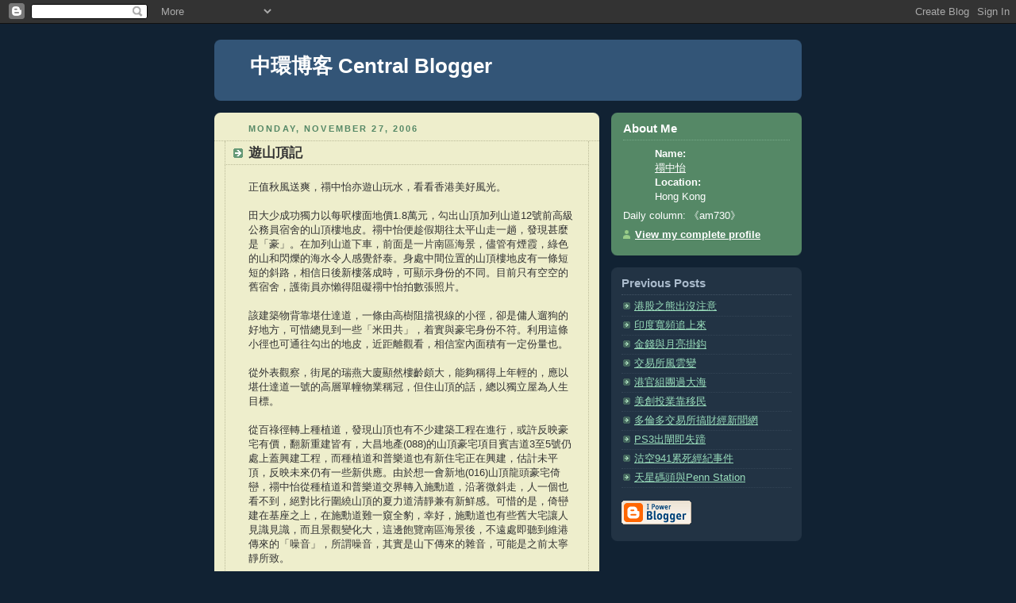

--- FILE ---
content_type: text/html; charset=UTF-8
request_url: https://centralblogger.blogspot.com/2006/11/blog-post_27.html
body_size: 13595
content:
<!DOCTYPE html PUBLIC "-//W3C//DTD XHTML 1.0 Strict//EN" "http://www.w3.org/TR/xhtml1/DTD/xhtml1-strict.dtd">



<html xmlns="http://www.w3.org/1999/xhtml" xml:lang="en" lang="en">

<head>
  <title>中環博客 Central Blogger: 遊山頂記</title>

  <script type="text/javascript">(function() { (function(){function b(g){this.t={};this.tick=function(h,m,f){var n=f!=void 0?f:(new Date).getTime();this.t[h]=[n,m];if(f==void 0)try{window.console.timeStamp("CSI/"+h)}catch(q){}};this.getStartTickTime=function(){return this.t.start[0]};this.tick("start",null,g)}var a;if(window.performance)var e=(a=window.performance.timing)&&a.responseStart;var p=e>0?new b(e):new b;window.jstiming={Timer:b,load:p};if(a){var c=a.navigationStart;c>0&&e>=c&&(window.jstiming.srt=e-c)}if(a){var d=window.jstiming.load;
c>0&&e>=c&&(d.tick("_wtsrt",void 0,c),d.tick("wtsrt_","_wtsrt",e),d.tick("tbsd_","wtsrt_"))}try{a=null,window.chrome&&window.chrome.csi&&(a=Math.floor(window.chrome.csi().pageT),d&&c>0&&(d.tick("_tbnd",void 0,window.chrome.csi().startE),d.tick("tbnd_","_tbnd",c))),a==null&&window.gtbExternal&&(a=window.gtbExternal.pageT()),a==null&&window.external&&(a=window.external.pageT,d&&c>0&&(d.tick("_tbnd",void 0,window.external.startE),d.tick("tbnd_","_tbnd",c))),a&&(window.jstiming.pt=a)}catch(g){}})();window.tickAboveFold=function(b){var a=0;if(b.offsetParent){do a+=b.offsetTop;while(b=b.offsetParent)}b=a;b<=750&&window.jstiming.load.tick("aft")};var k=!1;function l(){k||(k=!0,window.jstiming.load.tick("firstScrollTime"))}window.addEventListener?window.addEventListener("scroll",l,!1):window.attachEvent("onscroll",l);
 })();</script><script type="text/javascript">function a(){var b=window.location.href,c=b.split("?");switch(c.length){case 1:return b+"?m=1";case 2:return c[1].search("(^|&)m=")>=0?null:b+"&m=1";default:return null}}var d=navigator.userAgent;if(d.indexOf("Mobile")!=-1&&d.indexOf("WebKit")!=-1&&d.indexOf("iPad")==-1||d.indexOf("Opera Mini")!=-1||d.indexOf("IEMobile")!=-1){var e=a();e&&window.location.replace(e)};
</script><meta http-equiv="Content-Type" content="text/html; charset=UTF-8" />
<meta name="generator" content="Blogger" />
<link rel="icon" type="image/vnd.microsoft.icon" href="https://www.blogger.com/favicon.ico"/>
<link rel="alternate" type="application/atom+xml" title="中環博客 Central Blogger - Atom" href="https://centralblogger.blogspot.com/feeds/posts/default" />
<link rel="alternate" type="application/rss+xml" title="中環博客 Central Blogger - RSS" href="https://centralblogger.blogspot.com/feeds/posts/default?alt=rss" />
<link rel="service.post" type="application/atom+xml" title="中環博客 Central Blogger - Atom" href="https://www.blogger.com/feeds/24973112/posts/default" />
<link rel="alternate" type="application/atom+xml" title="中環博客 Central Blogger - Atom" href="https://centralblogger.blogspot.com/feeds/116455740535438396/comments/default" />
<link rel="stylesheet" type="text/css" href="https://www.blogger.com/static/v1/v-css/1601750677-blog_controls.css"/>
<link rel="stylesheet" type="text/css" href="https://www.blogger.com/dyn-css/authorization.css?targetBlogID=24973112&zx=c26be5f1-1aef-4492-8d83-f1042a977a07"/>


  <style type="text/css">
/*
-----------------------------------------------
Blogger Template Style
Name:     Rounders 3
Designer: Douglas Bowman
URL:      www.stopdesign.com
Date:     27 Feb 2004
----------------------------------------------- */


body {
  background:#123;
  margin:0;
  padding:20px 10px;
  text-align:center;
  font:x-small/1.5em "Trebuchet MS",Verdana,Arial,Sans-serif;
  color:#ccc;
  font-size/* */:/**/small;
  font-size: /**/small;
  }


/* Page Structure
----------------------------------------------- */
/* The images which help create rounded corners depend on the 
   following widths and measurements. If you want to change 
   these measurements, the images will also need to change.
   */
@media all {
  #content {
    width:740px;
    margin:0 auto;
    text-align:left;
    }
  #main {
    width:485px;
    float:left;
    background:#eec url("//www.blogblog.com/rounders3/corners_main_bot.gif") no-repeat left bottom;
    margin:15px 0 0;
    padding:0 0 10px;
    color:#333;
    font-size:97%;
    line-height:1.5em;
    }
  #main2 {
    float:left;
    width:100%;
    background:url("//www.blogblog.com/rounders3/corners_main_top.gif") no-repeat left top;
    padding:10px 0 0;
    }
  #sidebar {
    width:240px;
    float:right;
    margin:15px 0 0;
    font-size:97%;
    line-height:1.5em;
    }
  }
@media handheld {
  #content {
    width:90%;
    }
  #main {
    width:100%;
    float:none;
    background:#eec;
    }
  #main2 {
    float:none;
    width:100%;
    background:none;
    }
  #sidebar {
    width:100%;
    float:none;
    }
  }


/* Links
----------------------------------------------- */
a:link {
  color:#9db;
  }
a:visited {
  color:#798;
  }
a:hover {
  color:#fff;
  }
a img {
  border-width:0;
  }
#main a:link {
  color:#347;
  }
#main a:visited {
  color:#666;
  }
#main a:hover {
  color:#68a
  }


/* Blog Header
----------------------------------------------- */
@media all {
  #header {
    background:#357 url("//www.blogblog.com/rounders3/corners_cap_bot.gif") no-repeat left bottom;
    margin:0 0 0;
    padding:0 0 8px;
    color:#fff;
    }
  #header div {
    background:url("//www.blogblog.com/rounders3/corners_cap_top.gif") no-repeat left top;
    padding:8px 15px 0;
    }
  }
@media handheld {
  #header {
    background:#357;
    }
  #header div {
    background:none;
    }
  }
#blog-title {
  margin:0;
  padding:10px 30px 5px;
  font-size:200%;
  line-height:1.2em;
  }
#blog-title a {
  text-decoration:none;
  color:#fff;
  }
#description {
  margin:0;
  padding:5px 30px 10px;
  font-size:94%;
  line-height:1.5em;
  color:#abc;
  }


/* Posts
----------------------------------------------- */
.date-header {
  margin:0 28px 0 43px;
  font-size:85%;
  line-height:2em;
  text-transform:uppercase;
  letter-spacing:.2em;
  color:#586;
  }
.post {
  margin:.3em 0 25px;
  padding:0 13px;
  border:1px dotted #bb9;
  border-width:1px 0;
  }
.post-title {
  margin:0;
  font-size:135%;
  line-height:1.5em;
  background:url("//www.blogblog.com/rounders3/icon_arrow.gif") no-repeat 10px .5em;
  display:block;
  border:1px dotted #bb9;
  border-width:0 1px 1px;
  padding:2px 14px 2px 29px;
  color:#333;
  }
#main a.title-link, .post-title strong {
  text-decoration:none;
  display:block;
  }
#main a.title-link:hover {
  background-color:#fff;
  color:#000;
  }
.post-body {
  border:1px dotted #bb9;
  border-width:0 1px 1px;
  border-bottom-color:#eec;
  padding:10px 14px 1px 29px;
  }
html>body .post-body {
  border-bottom-width:0;
  }
.post p {
  margin:0 0 .75em;
  }
p.post-footer {
  background:#fff;
  margin:0;
  padding:2px 14px 2px 29px;
  border:1px dotted #bb9;
  border-bottom:1px solid #eee;
  font-size:100%;
  line-height:1.5em;
  color:#666;
  text-align:right;
  }
html>body p.post-footer {
  border-bottom-color:transparent;
  }
p.post-footer em {
  display:block;
  float:left;
  text-align:left;
  font-style:normal;
  }
a.comment-link {
  /* IE5.0/Win doesn't apply padding to inline elements,
     so we hide these two declarations from it */
  background/* */:/**/url("//www.blogblog.com/rounders3/icon_comment.gif") no-repeat 0 45%;
  padding-left:14px;
  }
html>body a.comment-link {
  /* Respecified, for IE5/Mac's benefit */
  background:url("//www.blogblog.com/rounders3/icon_comment.gif") no-repeat 0 45%;
  padding-left:14px;
  }
.post img {
  margin:0 0 5px 0;
  padding:4px;
  border:1px solid #586;
  }
blockquote {
  margin:.75em 0;
  border:1px dotted #596;
  border-width:1px 0;
  padding:5px 15px;
  }
.post blockquote p {
  margin:.5em 0;
  }


/* Comments
----------------------------------------------- */
#comments {
  margin:-25px 13px 0;
  border:1px dotted #6a7;
  border-width:0 1px 1px;
  padding:20px 0 15px 0;
  }
#comments h4 {
  margin:0 0 10px;
  padding:0 14px 2px 29px;
  border-bottom:1px dotted #6a7;
  font-size:120%;
  line-height:1.4em;
  color:#333;
  }
#comments-block {
  margin:0 15px 0 9px;
  }
.comment-data {
  background:url("//www.blogblog.com/rounders3/icon_comment.gif") no-repeat 2px .3em;
  margin:.5em 0;
  padding:0 0 0 20px;
  color:#666;
  }
.comment-poster {
  font-weight:bold;
  }
.comment-body {
  margin:0 0 1.25em;
  padding:0 0 0 20px;
  }
.comment-body p {
  margin:0 0 .5em;
  }
.comment-timestamp {
  margin:0 0 .5em;
  padding:0 0 .75em 20px;
  color:#fff;
  }
.comment-timestamp a:link {
  color:#fff;
  }
.deleted-comment {
  font-style:italic;
  color:gray;
  }


/* Profile
----------------------------------------------- */
@media all {
  #profile-container {
    background:#586 url("//www.blogblog.com/rounders3/corners_prof_bot.gif") no-repeat left bottom;
    margin:0 0 15px;
    padding:0 0 10px;
    color:#fff;
    }
  #profile-container h2 {
    background:url("//www.blogblog.com/rounders3/corners_prof_top.gif") no-repeat left top;
    padding:10px 15px .2em;
    margin:0;
    border-width:0;
    font-size:115%;
    line-height:1.5em;
    color:#fff;
    }
  }
@media handheld {
  #profile-container {
    background:#586;
    }
  #profile-container h2 {
    background:none;
    }
  }

.profile-datablock {
  margin:0 15px .5em;
  border-top:1px dotted #7a8;
  padding-top:8px;
  }
.profile-img {display:inline;}
.profile-img img {
  float:left;
  margin:0 10px 5px 0;
  border:4px solid #bec;
  }
.profile-data strong {
  display:block;
  }
#profile-container p {
  margin:0 15px .5em;
  }
#profile-container .profile-textblock {
  clear:left;
  }
#profile-container a {
  color:#fff;
  }
.profile-link a {
  background:url("//www.blogblog.com/rounders3/icon_profile.gif") no-repeat 0 .1em;
  padding-left:15px;
  font-weight:bold;
  }
ul.profile-datablock {
  list-style-type:none;
  }


/* Sidebar Boxes
----------------------------------------------- */
@media all {
  .box {
    background:#234 url("//www.blogblog.com/rounders3/corners_side_top.gif") no-repeat left top;
    margin:0 0 15px;
    padding:10px 0 0;
    color:#abc;
    }
  .box2 {
    background:url("//www.blogblog.com/rounders3/corners_side_bot.gif") no-repeat left bottom;
    padding:0 13px 8px;
    }
  }
@media handheld {
  .box {
    background:#234;
    }
  .box2 {
    background:none;
    }
  }
.sidebar-title {
  margin:0;
  padding:0 0 .2em;
  border-bottom:1px dotted #456;
  font-size:115%;
  line-height:1.5em;
  color:#abc;
  }
.box ul {
  margin:.5em 0 1.25em;
  padding:0 0px;
  list-style:none;
  }
.box ul li {
  background:url("//www.blogblog.com/rounders3/icon_arrow_sm.gif") no-repeat 2px .25em;
  margin:0;
  padding:0 0 3px 16px;
  margin-bottom:3px;
  border-bottom:1px dotted #345;
  line-height:1.4em;
  }
.box p {
  margin:0 0 .6em;
  }


/* Footer
----------------------------------------------- */
#footer {
  clear:both;
  margin:0;
  padding:15px 0 0;
  }
@media all {
  #footer div {
    background:#357 url("//www.blogblog.com/rounders3/corners_cap_top.gif") no-repeat left top;
    padding:8px 0 0;
    color:#fff;
    }
  #footer div div {
    background:url("//www.blogblog.com/rounders3/corners_cap_bot.gif") no-repeat left bottom;
    padding:0 15px 8px;
    }
  }
@media handheld {
  #footer div {
    background:#357;
    }
  #footer div div {
    background:none;
    }
  }
#footer hr {display:none;}
#footer p {margin:0;}
#footer a {color:#fff;} 
  </style>


<meta name='google-adsense-platform-account' content='ca-host-pub-1556223355139109'/>
<meta name='google-adsense-platform-domain' content='blogspot.com'/>
<!-- --><style type="text/css">@import url(//www.blogger.com/static/v1/v-css/navbar/3334278262-classic.css);
div.b-mobile {display:none;}
</style>

</head>



<body><script type="text/javascript">
    function setAttributeOnload(object, attribute, val) {
      if(window.addEventListener) {
        window.addEventListener('load',
          function(){ object[attribute] = val; }, false);
      } else {
        window.attachEvent('onload', function(){ object[attribute] = val; });
      }
    }
  </script>
<div id="navbar-iframe-container"></div>
<script type="text/javascript" src="https://apis.google.com/js/platform.js"></script>
<script type="text/javascript">
      gapi.load("gapi.iframes:gapi.iframes.style.bubble", function() {
        if (gapi.iframes && gapi.iframes.getContext) {
          gapi.iframes.getContext().openChild({
              url: 'https://www.blogger.com/navbar/24973112?origin\x3dhttps://centralblogger.blogspot.com',
              where: document.getElementById("navbar-iframe-container"),
              id: "navbar-iframe"
          });
        }
      });
    </script>



<!-- Begin #content - Centers all content and provides edges for floated columns -->

<div id="content">



<!-- Blog Header -->

<div id="header"><div>

  <h1 id="blog-title">
    <a href="http://centralblogger.blogspot.com/">
	中環博客 Central Blogger
	</a>
  </h1>
  <p id="description"></p>

</div></div>





<!-- Begin #main - Contains main-column blog content -->

<div id="main"><div id="main2"><div id="main3">



    
  <h2 class="date-header">Monday, November 27, 2006</h2>
  

  

     

  <!-- Begin .post -->

  <div class="post"><a name="116455740535438396"></a>

     

    
	 
    <h3 class="post-title">
	 遊山頂記
    </h3>
	 
    

    <div class="post-body">

      <p>
      <div style="clear:both;"></div>正值秋風送爽，禤中怡亦遊山玩水，看看香港美好風光。<br /><br />田大少成功獨力以每呎樓面地價1.8萬元，勾出山頂加列山道12號前高級公務員宿舍的山頂樓地皮。禤中怡便趁假期往太平山走一趟，發現甚麼是「豪」。在加列山道下車，前面是一片南區海景，儘管有煙霞，綠色的山和閃爍的海水令人感覺舒泰。身處中間位置的山頂樓地皮有一條短短的斜路，相信日後新樓落成時，可顯示身份的不同。目前只有空空的舊宿舍，護衛員亦懶得阻礙禤中怡拍數張照片。<br /><br />該建築物背靠堪仕達道，一條由高樹阻擋視線的小徑，卻是傭人遛狗的好地方，可惜總見到一些「米田共」，着實與豪宅身份不符。利用這條小徑也可通往勾出的地皮，近距離觀看，相信室內面積有一定份量也。<br /><br />從外表觀察，街尾的瑞燕大廈顯然樓齡頗大，能夠稱得上年輕的，應以堪仕達道一號的高層單幢物業稱冠，但住山頂的話，總以獨立屋為人生目標。<br /><br />從百祿徑轉上種植道，發現山頂也有不少建築工程在進行，或許反映豪宅有價，翻新重建皆有，大昌地產(088)的山頂豪宅項目賓吉道3至5號仍處上蓋興建工程，而種植道和普樂道也有新住宅正在興建，估計未平頂，反映未來仍有一些新供應。由於想一會新地(016)山頂龍頭豪宅倚巒，禤中怡從種植道和普樂道交界轉入施勳道，沿著微斜走，人一個也看不到，絕對比行圍繞山頂的夏力道清靜兼有新鮮感。可惜的是，倚巒建在基座之上，在施勳道難一窺全豹，幸好，施勳道也有些舊大宅讓人見識見識，而且景觀變化大，這邊飽覽南區海景後，不遠處即聽到維港傳來的「噪音」，所謂噪音，其實是山下傳來的雜音，可能是之前太寧靜所致。<br /><br />若果想看經典建築物，不妨由道路旁邊的醫院徑走落白加道，首先映入眼簾的白加道15號，政務司司長官邸，但最特別的是旁邊的紅色建築物，原來是高級公務員宿舍，保安哥哥話可能已有逾百年歷史了，信不信由你。禤中怡喜歡走偏鋒，決定從漆咸徑落山，大樹繞山，又是另一番感受。<br /><br />5毫7仙的故事<br />在中環街上，人來人往的大多是為理想（金錢、欲望成分不可少）追求的同路人，但在中環有一個地方，禤中怡每個星期天都希望能夠準時到達出席聚會，說的正是中區半山的堅道浸信教會，而昨天在教會裡聽到的一個故事，對於營營役役的中環族群而言，或者可視為一道金錢世界以外的心靈雞湯。<br /><br />十九世紀80年代，在美國費城的小教堂前，有一個衣著破爛的小女孩在哭，牧師走上前問她所為何事，原來是由於主日學的課室太狹小了，故小女孩不能擠進去，情急之下，惟有在外邊無奈的哭泣。牧師帶小女孩走進主日學課室，叫喚課室內的小孩們大家「坐迫」一點，為小女孩擠出一個座位來。<br /><br />主日學結束後，小女孩再次走到牧師面前表示感謝，更喜孜孜的表示聽到很多神的說話，感到十分高興。但約在兩年後，小女孩因病去世，牧師再次為這個家貧女孩辦理安息禮拜，小女孩母親其後拿著一個破舊的小錢包，走到牧師面前，表示這是小女孩對教堂的奉獻，希望能夠把錢用作興建一座更大的教堂，牧師打開小錢包，內裡共有5毫7仙(57 CENTS)。<br /><br />牧師深受感動，在崇拜上向所有教友訴說著這個感人小故事，而教友中正好有一名報紙記者，並把牧師的一番話，當成新聞般刊登在報紙上。其後當地一名地產商看見報道，即把一幅土地以5毫7仙的價錢售予教會，而教友們亦共籌得25萬美元來建起這座教堂來。這座教堂名為Temple Baptist Church，小女孩的名字為Hattie May Wiatt。而這個故事不止在費城裡流傳至今，也成為了美國基督教界的一個美好故事。<br /><br />禤中怡不是在向讀者傳教，只是希望能夠與同樣活在商業社會、注重回報的世道中，分享點點回饋的小故事。<br /><br />驚毒菜？不如幫襯附近農場<br />近排香港人不知還有甚麼可以食，毒多寶魚、毒腐竹、毒鹹鴨蛋…，未知的還有多少。禤中怡有些長駐廣州的朋友，對甚麼「假豬紅、毒雞蛋…」都已經聽到麻木晒，估唔到現在連香港都係咁。<br /><br />若不想食毒菜，又不想幫襯Citysuper、Great、Oliver之類的高檔超級市場，可以點算呢？！或者可以考慮學美國人，去自己屋企附近的細農場購物。而這個熱潮其實已經喺美國成形，居民寧願俾貴少少，去番自己屋企附近的細農場，買蔬菜同芝士，因為連鎖超級市場賣的菜，貨源太多，來源連超級市場本身都未必好清楚，而且好多時都會用農藥，絕對不合乎城市人的健康標準。至於自己屋企附近的農場，你可以睇清楚個農夫用甚麼農藥、水源同種子，咁樣比政府派成班食環署的官員四周查驗安心好多。咁當然，這些小農場種的菜一定係有機種植，否則難令顧客多付一點金錢呢。然而在資訊科技年代，小農場無論在搵客路，抑或種植手法上，都已經大有改進。新時代小農會透過互聯網讓客戶訂貨，農夫亦可以在網上推介當時得令的靚菜，大家就可以按圖索驥在網上訂貨，以信用卡找數，再駕車到農場拎貨。不少農場，亦都有用溫室種植的方法。甚至在能源方面，用太陽能供電，這些都是以前農夫不可能做到的。<br /><br />但香港能不能夠仿傚呢？香港實有「俾得起錢」的客人，但最大問題反而是沒有人再願意務農，而且政府亦未必會支持，地產商就更加「求地若渴」。<br /><br />(11月27日刊於《am730》)<div style="clear:both; padding-bottom:0.25em"></div>
    </p>

    </div>

    <p class="post-footer">
      <em>posted by 禤中怡 @ <a href="http://centralblogger.blogspot.com/2006/11/blog-post_27.html" title="permanent link">12:05 AM</a></em> &nbsp;
      
         <a class="comment-link" href="https://www.blogger.com/comment/fullpage/post/24973112/116455740535438396"location.href=https://www.blogger.com/comment/fullpage/post/24973112/116455740535438396;>6 comments</a>
      
  <span class="item-control blog-admin pid-349903616"><a style="border:none;" href="https://www.blogger.com/post-edit.g?blogID=24973112&postID=116455740535438396&from=pencil" title="Edit Post"><img class="icon-action" alt="" src="https://resources.blogblog.com/img/icon18_edit_allbkg.gif" height="18" width="18"></a></span>
    </p>

  

  </div>

  <!-- End .post -->

  


  <!-- Begin #comments -->
 

  <div id="comments">

	<a name="comments"></a>

    <h4>6 Comments:</h4>

    <dl id="comments-block">
      
      <dt class="comment-data" id="c116461405287118339"><a name="c116461405287118339"></a>
        At <a href="#c116461405287118339" title="comment permalink">3:54 PM</a>,
        <span style="line-height:16px" class="comment-icon anon-comment-icon"><img src="https://resources.blogblog.com/img/anon16-rounded.gif" alt="Anonymous" style="display:inline;" /></span>&nbsp;<span class="anon-comment-author">Anonymous</span> said...
      </dt>
      <dd class="comment-body">
        <p>My friends and I purchase from local farmers.  Both Taipo and Wanchai markets provide the channels.  Should more consumers support, there could be more affordable choices from more channels in near future.  Several organic sources in HK:<BR/><BR/>http://www.hofa.org.hk/english/farmer_market.html<BR/><BR/>http://www.organicgarden.com.hk/farmmap.html<BR/><BR/>http://www.hkgardenfarm.org/coppermine/index.php</p>
	  <span class="item-control blog-admin pid-400823052"><a style="border:none;" href="https://www.blogger.com/comment/delete/24973112/116461405287118339" title="Delete Comment" ><span class="delete-comment-icon">&nbsp;</span></a></span>
      </dd>
	  
      <dt class="comment-data" id="c8057547409809683133"><a name="c8057547409809683133"></a>
        At <a href="#c8057547409809683133" title="comment permalink">8:48 AM</a>,
        <span style="line-height:16px" class="comment-icon blogger-comment-icon"><img src="https://resources.blogblog.com/img/b16-rounded.gif" alt="Blogger" style="display:inline;" /></span>&nbsp;<a href="https://www.blogger.com/profile/02221561593432696548" rel="nofollow">oakleyses</a> said...
      </dt>
      <dd class="comment-body">
        <p><a href="http://www.longchamphandbags.us.com/" rel="nofollow">longchamp handbags</a>, <a href="http://www.michael-kors-outlet-online.us.com/" rel="nofollow">michael kors outlet</a>, <a href="http://www.pradaoutlet.in.net/" rel="nofollow">prada outlet</a>, <a href="http://www.burberryoutlet.eu.com/" rel="nofollow">burberry outlet</a>, <a href="http://www.pradahandbags.in.net/" rel="nofollow">prada handbags</a>, <a href="http://www.oakleysunglasses.jp.net/" rel="nofollow">oakley sunglasses cheap</a>, <a href="http://www.jordanshoes.in.net/" rel="nofollow">jordan shoes</a>, <a href="http://www.toryburchoutlet-online.in.net/" rel="nofollow">tory burch outlet</a>, <a href="http://www.nikeoutlet.in.net/" rel="nofollow">nike shoes</a>, <a href="http://www.michaelkorshandbags.in.net/" rel="nofollow">michael kors outlet</a>, <a href="http://www.guccihandbagsoutlet.in.net/" rel="nofollow">gucci outlet</a>, <a href="http://www.christianlouboutin-outlet.in.net/" rel="nofollow">louboutin outlet</a>, <a href="http://www.longchampoutletonline.in.net/" rel="nofollow">longchamp outlet</a>, <a href="http://www.katespadehandbags.in.net/" rel="nofollow">kate spade handbags</a>, <a href="http://www.nikeairmaxinc.com/" rel="nofollow">air max</a>, <a href="http://www.nikefreerun.in.net/" rel="nofollow">nike free</a>, <a href="http://www.coachoutlet--storeonline.com/" rel="nofollow">coach outlet store online</a>, <a href="http://www.raybansunglasses.in.net/" rel="nofollow">ray ban sunglasses</a>, <a href="http://www.red-bottomshoes.in.net/" rel="nofollow">louboutin</a>, <a href="http://www.katespadeoutletonline.in.net/" rel="nofollow">kate spade outlet</a>, <a href="http://www.outletonline-michaelkors.com/" rel="nofollow">michael kors outlet</a>, <a href="http://www.truereligion.in.net/" rel="nofollow">true religion jeans</a>, <a href="http://www.tiffany-and-co.in.net/" rel="nofollow">tiffany and co</a>, <a href="http://www.coachpurses.in.net/" rel="nofollow">coach purses</a>, <a href="http://www.louisvuitton.in.net/" rel="nofollow">louis vuitton</a>, <a href="http://www.tiffanyandco-jewelry.in.net/" rel="nofollow">tiffany and co</a>, <a href="http://www.oakley-sunglasses.in.net/" rel="nofollow">oakley sunglasses</a>, <a href="http://www.christian-louboutin.me.uk/" rel="nofollow">louboutin</a>, <a href="http://www.rayban-sunglasses.in.net/" rel="nofollow">ray ban sunglasses</a>, <a href="http://www.louisvuittonoutletstores.in.net/" rel="nofollow">louis vuitton outlet stores</a>, <a href="http://www.burberryoutlet-online.in.net/" rel="nofollow">burberry outlet</a>, <a href="http://www.michaelkorsoutlet.in.net/" rel="nofollow">michael kors outlet</a>, <a href="http://www.louisvuittonoutlet.in.net/" rel="nofollow">louis vuitton outlet</a>, <a href="http://www.michaelkorsoutletstore.in.net/" rel="nofollow">michael kors outlet</a>, <a href="http://www.coachoutlet.in.net/" rel="nofollow">coach outlet</a>, <a href="http://www.louisvuittonhandbags.in.net/" rel="nofollow">louis vuitton handbags</a>, <a href="http://www.longchamphandbagsoutlet.us.com/" rel="nofollow">longchamp handbags</a>, <a href="http://www.poloralphlaurenoutlet.in.net/" rel="nofollow">polo ralph lauren outlet</a>, <a href="http://www.chanelhandbags.eu.com/" rel="nofollow">chanel handbags</a>, <a href="http://www.michaelkorsoutlet-online.us.com/" rel="nofollow">michael kors outlet</a>, <a href="http://www.christianlouboutinshoes.in.net/" rel="nofollow">christian louboutin shoes</a>, <a href="http://www.oakley--sunglasses.in.net/" rel="nofollow">oakley sunglasses</a>, <a href="http://www.truereligion-jeans.in.net/" rel="nofollow">true religion jeans</a>, <a href="http://www.louisvuittonoutletonline.in.net/" rel="nofollow">louis vuitton outlet</a>, <a href="http://www.coachfactoryoutletonline.in.net/" rel="nofollow">coach factory outlet</a>, <a href="http://www.nikeairmax.in.net/" rel="nofollow">air max</a>, <a href="http://www.polo-ralphlauren.in.net/" rel="nofollow">polo ralph lauren outlet</a></p>
	  <span class="item-control blog-admin pid-1701052969"><a style="border:none;" href="https://www.blogger.com/comment/delete/24973112/8057547409809683133" title="Delete Comment" ><span class="delete-comment-icon">&nbsp;</span></a></span>
      </dd>
	  
      <dt class="comment-data" id="c4182612837849395876"><a name="c4182612837849395876"></a>
        At <a href="#c4182612837849395876" title="comment permalink">8:56 AM</a>,
        <span style="line-height:16px" class="comment-icon blogger-comment-icon"><img src="https://resources.blogblog.com/img/b16-rounded.gif" alt="Blogger" style="display:inline;" /></span>&nbsp;<a href="https://www.blogger.com/profile/02221561593432696548" rel="nofollow">oakleyses</a> said...
      </dt>
      <dd class="comment-body">
        <p><a href="http://www.uggs-outlet.in.net/" rel="nofollow">ugg australia</a>, <a href="http://www.canadagoose-jackets.in.net/" rel="nofollow">canada goose jackets</a>, <a href="http://www.soccershoes.in.net/" rel="nofollow">soccer shoes</a>, <a href="http://www.ferragamo-shoes.in.net/" rel="nofollow">ferragamo shoes</a>, <a href="http://www.celinehandbags.in.net/" rel="nofollow">celine handbags</a>, <a href="http://www.canadagooseoutlet.in.net/" rel="nofollow">canada goose outlet</a>, <a href="http://www.uggsoutletboots.in.net/" rel="nofollow">uggs outlet</a>, <a href="http://www.mcmhandbags.in.net/" rel="nofollow">mcm handbags</a>, <a href="http://www.lululemon-outlet.us.com/" rel="nofollow">lululemon outlet</a>, <a href="http://www.p90x-workout.us.com/" rel="nofollow">p90x</a>, <a href="http://www.weddingdresses.in.net/" rel="nofollow">wedding dresses</a>, <a href="http://www.doudoune-canadagoosepascher.fr/" rel="nofollow">canada goose</a>, <a href="http://www.marcjacobshandbags.in.net/" rel="nofollow">marc jacobs</a>, <a href="http://www.asicso.com/" rel="nofollow">asics running shoes</a>, <a href="http://www.hermesbirkin-bags.in.net/" rel="nofollow">birkin bag</a>, <a href="http://www.instylerionicstyler.us.com/" rel="nofollow">instyler</a>, <a href="http://www.soccerjerseys.in.net/" rel="nofollow">soccer jerseys</a>, <a href="http://www.giuseppe-zanotti.us.com/" rel="nofollow">giuseppe zanotti</a>, <a href="http://www.jimmychooshoes.in.net/" rel="nofollow">jimmy choo outlet</a>, <a href="http://www.rolex-replicawatches.us.com/" rel="nofollow">rolex watches</a>, <a href="http://www.newbalanceshoes.in.net/" rel="nofollow">new balance shoes</a>, <a href="http://www.ghd-hair-straighteners.co.uk/" rel="nofollow">ghd</a>, <a href="http://www.chiflatiron.cn.com/" rel="nofollow">chi flat iron</a>, <a href="http://www.nikerosherun.in.net/" rel="nofollow">nike roshe run</a>, <a href="http://www.northface-jackets.us.com/" rel="nofollow">north face jackets</a>, <a href="http://www.montblancpens.in.net/" rel="nofollow">mont blanc</a>, <a href="http://www.mac-cosmetics.in.net/" rel="nofollow">mac cosmetics</a>, <a href="http://www.babylisspro.us.com/" rel="nofollow">babyliss pro</a>, <a href="http://www.reebokoutlet.in.net/" rel="nofollow">reebok outlet</a>, <a href="http://www.uggsboots.in.net/" rel="nofollow">ugg boots</a>, <a href="http://www.uggboots-uggs.co.uk/" rel="nofollow">ugg boots</a>, <a href="http://www.insanityworkouts.in.net/" rel="nofollow">insanity workout</a>, <a href="http://www.hollister-abercrombie.es/" rel="nofollow">hollister</a>, <a href="http://www.vans-shoes-outlet.com/" rel="nofollow">vans shoes</a>, <a href="http://www.beatsbydrdre-headphones.in.net/" rel="nofollow">beats by dre</a>, <a href="http://www.bottes-uggpascher.fr/" rel="nofollow">ugg</a>, <a href="http://www.bottegaveneta-handbagsoutlet.com/" rel="nofollow">bottega veneta</a>, <a href="http://www.thenorthfaceoutlet.in.net/" rel="nofollow">north face outlet</a>, <a href="http://www.valentinoshoes.in.net/" rel="nofollow">valentino shoes</a>, <a href="http://www.ugg-pas-cher.fr/" rel="nofollow">ugg pas cher</a>, <a href="http://www.cheapnfljersey-outlet.com/" rel="nofollow">nfl jerseys</a>, <a href="http://www.herveleger.in.net/" rel="nofollow">herve leger</a>, <a href="http://www.canadagoose.in.net/" rel="nofollow">canada goose</a>, <a href="http://www.canadagoose-jackets.ca/" rel="nofollow">canada goose</a>, <a href="http://www.longchampbags.me.uk/" rel="nofollow">longchamp</a>, <a href="http://www.canadagoose.me.uk/" rel="nofollow">canada goose uk</a>, <a href="http://www.nikeairhuarache.co.uk/" rel="nofollow">nike huarache</a>, <a href="http://www.abercrombieandfitch.in.net/" rel="nofollow">abercrombie and fitch</a></p>
	  <span class="item-control blog-admin pid-1701052969"><a style="border:none;" href="https://www.blogger.com/comment/delete/24973112/4182612837849395876" title="Delete Comment" ><span class="delete-comment-icon">&nbsp;</span></a></span>
      </dd>
	  
      <dt class="comment-data" id="c5703783421730522579"><a name="c5703783421730522579"></a>
        At <a href="#c5703783421730522579" title="comment permalink">9:00 AM</a>,
        <span style="line-height:16px" class="comment-icon blogger-comment-icon"><img src="https://resources.blogblog.com/img/b16-rounded.gif" alt="Blogger" style="display:inline;" /></span>&nbsp;<a href="https://www.blogger.com/profile/02221561593432696548" rel="nofollow">oakleyses</a> said...
      </dt>
      <dd class="comment-body">
        <p><a href="http://www.louboutinscarpe.it/" rel="nofollow">louboutin</a>, <a href="http://www.moncler-jacka.com/" rel="nofollow">moncler</a>, <a href="http://www.montrepas-cher.fr/" rel="nofollow">montre homme</a>, <a href="http://www.hollister-clothing-store.com/" rel="nofollow">hollister clothing store</a>, <a href="http://www.sac-lancelpascher.fr/" rel="nofollow">lancel</a>, <a href="http://www.doudoune--moncler.fr/" rel="nofollow">moncler</a>, <a href="http://www.moncler-outlet.it/" rel="nofollow">moncler</a>, <a href="http://www.karenmillen--dresses.co.uk/" rel="nofollow">karen millen</a>, <a href="http://www.vans-scarpe.it/" rel="nofollow">vans</a>, <a href="http://www.louisvuittoncanada.ca/" rel="nofollow">louis vuitton</a>, <a href="http://www.parajumpersjackets.in.net/" rel="nofollow">parajumpers</a>, <a href="http://www.monclerjacketsoutlet.in.net/" rel="nofollow">moncler</a>, <a href="http://www.juicycoutureoutlet.in.net/" rel="nofollow">juicy couture outlet</a>, <a href="http://www.linksoflondon.me.uk/" rel="nofollow">links of london</a>, <a href="http://www.converse-all-star.it/" rel="nofollow">converse</a>, <a href="http://www.nike-airmax.it/" rel="nofollow">air max</a>, <a href="http://www.swarovski-uk.me.uk/" rel="nofollow">swarovski</a>, <a href="http://www.supra--shoes.com/" rel="nofollow">supra shoes</a>, <a href="http://www.thomassabouk.me.uk/" rel="nofollow">thomas sabo</a>, <a href="http://www.ray--ban.it/" rel="nofollow">ray ban</a>, <a href="http://www.pandora-jewelry.in.net/" rel="nofollow">pandora jewelry</a>, <a href="http://www.converse--shoes.com/" rel="nofollow">converse shoes</a>, <a href="http://www.occhiali--oakley.it/" rel="nofollow">oakley</a>, <a href="http://www.canada--goose.se/" rel="nofollow">canada goose</a>, <a href="http://www.toms-shoes.in.net/" rel="nofollow">toms shoes</a>, <a href="http://www.borse-gucci.it/" rel="nofollow">gucci</a>, <a href="http://www.juicycoutureoutlethandbags.in.net/" rel="nofollow">juicy couture outlet</a>, <a href="http://www.pandoracharms.in.net/" rel="nofollow">pandora charms</a>, <a href="http://www.pandoracharmsuk.me.uk/" rel="nofollow">pandora charms</a>, <a href="http://www.swarovskijewelry.in.net/" rel="nofollow">swarovski crystal</a>, <a href="http://www.moncler-online-shop.de/" rel="nofollow">moncler</a>, <a href="http://www.replica--watches.me.uk/" rel="nofollow">rolex watches</a>, <a href="http://coachofficialsite.blog.com/" rel="nofollow">coach outlet store online</a>, <a href="http://www.cheap-weddingdresses.co.uk/" rel="nofollow">wedding dresses</a>, <a href="http://www.iphonecases.in.net/" rel="nofollow">iphone 6 cases</a>, <a href="http://www.moncler-jackets.com/" rel="nofollow">moncler outlet</a>, <a href="http://www.canadagoosejakkernorge.net/" rel="nofollow">canada goose</a>, <a href="http://www.moncler--jackets.co.uk/" rel="nofollow">moncler</a>, <a href="http://www.nike-airmax.nl/" rel="nofollow">air max</a>, <a href="http://www.polo-ralphlauren.it/" rel="nofollow">ralph lauren</a>, <a href="http://www.baseballbats.in.net/" rel="nofollow">baseball bats</a>, <a href="http://www.ugg-australia.it/" rel="nofollow">ugg</a>, <a href="http://www.timberlandboots.in.net/" rel="nofollow">timberland boots</a>, <a href="http://www.hollister-canada.ca/" rel="nofollow">hollister</a>, <a href="http://www.abercrombie-hollister.it/" rel="nofollow">hollister</a>, <a href="http://www.uggs-canada.ca/" rel="nofollow">ugg</a></p>
	  <span class="item-control blog-admin pid-1701052969"><a style="border:none;" href="https://www.blogger.com/comment/delete/24973112/5703783421730522579" title="Delete Comment" ><span class="delete-comment-icon">&nbsp;</span></a></span>
      </dd>
	  
      <dt class="comment-data" id="c2683259152523979601"><a name="c2683259152523979601"></a>
        At <a href="#c2683259152523979601" title="comment permalink">2:12 PM</a>,
        <span style="line-height:16px" class="comment-icon blogger-comment-icon"><img src="https://resources.blogblog.com/img/b16-rounded.gif" alt="Blogger" style="display:inline;" /></span>&nbsp;<a href="https://www.blogger.com/profile/03694509790370943800" rel="nofollow">7885</a> said...
      </dt>
      <dd class="comment-body">
        <p>0727jejeIl y a une assurance qu&#39;une nike internationalist homme fois la transaction effectuée, la livraison sera effectuée à temps. Ces deux marques devraient également sortir en juillet 2012. L&#39;équipement de pied est livré rapidement à la destination. Les pieds ont une bonne dose d&#39;épuisement et de larme Nike Shox <a href="http://www.zigzagproduction.fr/nike-femme-basket-pas-cher" rel="nofollow">nike femme basket pas cher</a> Monster SI et épuisant tout au long de la journée de travail, et doivent avoir autant de protection Nike Shox Monstre SI. Si nous nous levons tous les matins à 6h du air jordan 1 mid burgundy matin pour boire un café et manger des beignets en regardant la télé, nous pouvons être sûrs que le réveil à 6h manger sainement et faire du sport. L&#39;Air Max Classic BW dispose d&#39;un excellent <a href="http://www.zigzagproduction.fr/asics-gel-lyte-v-rose-gold-pas-cher" rel="nofollow">asics gel lyte v rose gold pas cher</a> cuir et d&#39;un joli orteil en maille. <br /></p>
	  <span class="item-control blog-admin pid-913616887"><a style="border:none;" href="https://www.blogger.com/comment/delete/24973112/2683259152523979601" title="Delete Comment" ><span class="delete-comment-icon">&nbsp;</span></a></span>
      </dd>
	  
      <dt class="comment-data" id="c4673749031619723880"><a name="c4673749031619723880"></a>
        At <a href="#c4673749031619723880" title="comment permalink">2:12 PM</a>,
        <span style="line-height:16px" class="comment-icon blogger-comment-icon"><img src="https://resources.blogblog.com/img/b16-rounded.gif" alt="Blogger" style="display:inline;" /></span>&nbsp;<a href="https://www.blogger.com/profile/03694509790370943800" rel="nofollow">7885</a> said...
      </dt>
      <dd class="comment-body">
        <p>0727jejeAvoir un slip sur est définitivement un moyen new balance femme beige pas cher élégant et glamour pour couvrir et inclure une autre dimension à votre recherche nuptiale, tout en ayant également la liberté de l&#39;enlever après la cérémonie. Il peut être positionné au sud-ouest sur le plateau de l&#39;Acropole, corrigé à <a href="http://www.zigzagproduction.fr/asics-gel-lyte-iii-rose-gold-chaussures" rel="nofollow">asics gel lyte iii rose gold chaussures</a> proximité des Propylées. Tout d&#39;abord, ils aiment être conservés dans un endroit sec et ne peuvent pas être baignés sous le grand soleil, ou ce sera la décoloration. Juste ce air jordan en panama que je comprends est le fait, chacun d&#39;entre nous peut vraiment améliorer ce que chaque individu de notre probable peut être en termes d&#39;un être physique actuel. D&#39;autres problèmes <a href="http://www.zigzagproduction.fr/nike-femme-running-fluo" rel="nofollow">nike femme running fluo</a> peuvent survenir en raison de la lenteur des ordinateurs, des réseaux incompatibles et du trafic vers le réseau (Mihhailova &amp; Piiriste 2004).. Hearth fera du malt sucré - quelqu&#39;un utilise 36 ans pour vérifier une sorte de science nike air jordan 1 mid nouveau sequoia et de savoir-faire. <br /></p>
	  <span class="item-control blog-admin pid-913616887"><a style="border:none;" href="https://www.blogger.com/comment/delete/24973112/4673749031619723880" title="Delete Comment" ><span class="delete-comment-icon">&nbsp;</span></a></span>
      </dd>
	  
    </dl>
	
	<p class="comment-timestamp">
    <a class="comment-link" href="https://www.blogger.com/comment/fullpage/post/24973112/116455740535438396">Post a Comment</a>
    </p>
  
  	    
    


	
	<p style="padding-left:20px;">
	<a href="http://centralblogger.blogspot.com/"><< Home</a>
    </p>
    </div>



  <!-- End #comments -->





</div></div></div>

<!-- End #main -->









<!-- Begin #sidebar -->

<div id="sidebar">

  

  <!-- Begin #profile-container -->

   <div id="profile-container"><h2 class="sidebar-title">About Me</h2>
<dl class="profile-datablock">
<dd class="profile-data"><strong>Name:</strong> <a rel="author" href="https://www.blogger.com/profile/06552123143263224764"> &#31140;&#20013;&#24609; </a></dd>
<dd class="profile-data"><strong>Location:</strong>  Hong Kong </dd></dl>
<p class="profile-textblock">Daily column: 《am730》</p>
<p class="profile-link"><a rel="author" href="https://www.blogger.com/profile/06552123143263224764">View my complete profile</a></p></div>

  <!-- End #profile -->



  

  <!-- Begin .box -->

  <div class="box"><div class="box2"><div class="box3">
    
        

    <h2 class="sidebar-title">Previous Posts</h2>
  
  <ul id="recently">
    
        <li><a href="http://centralblogger.blogspot.com/2006/11/blog-post_24.html">&#28207;&#32929;&#20043;&#29066;&#20986;&#27794;&#27880;&#24847;</a></li>
     
        <li><a href="http://centralblogger.blogspot.com/2006/11/blog-post_23.html">&#21360;&#24230;&#23532;&#38971;&#36861;&#19978;&#20358;</a></li>
     
        <li><a href="http://centralblogger.blogspot.com/2006/11/blog-post_21.html">&#37329;&#37666;&#33287;&#26376;&#20142;&#25499;&#37390;</a></li>
     
        <li><a href="http://centralblogger.blogspot.com/2006/11/blog-post_116404058565269971.html">&#20132;&#26131;&#25152;&#39080;&#38642;&#35722;</a></li>
     
        <li><a href="http://centralblogger.blogspot.com/2006/11/blog-post_20.html">&#28207;&#23448;&#32068;&#22296;&#36942;&#22823;&#28023;</a></li>
     
        <li><a href="http://centralblogger.blogspot.com/2006/11/blog-post_17.html">&#32654;&#21109;&#25237;&#26989;&#38752;&#31227;&#27665;</a></li>
     
        <li><a href="http://centralblogger.blogspot.com/2006/11/blog-post_16.html">&#22810;&#20523;&#22810;&#20132;&#26131;&#25152;&#25630;&#36001;&#32147;&#26032;&#32862;&#32178;</a></li>
     
        <li><a href="http://centralblogger.blogspot.com/2006/11/ps3.html">PS3&#20986;&#38296;&#21363;&#22833;&#36420;</a></li>
     
        <li><a href="http://centralblogger.blogspot.com/2006/11/941.html">&#27837;&#31354;941&#32047;&#27515;&#32147;&#32000;&#20107;&#20214;</a></li>
     
        <li><a href="http://centralblogger.blogspot.com/2006/11/penn-station.html">&#22825;&#26143;&#30908;&#38957;&#33287;Penn Station</a></li>
     
  </ul>
  
  
  
  
  <p id="powered-by"><a href="//www.blogger.com"><img src="https://lh3.googleusercontent.com/blogger_img_proxy/AEn0k_vdrAcE_vX5tUHSnMuyWCWCUS4XRkblNlh6oiBd_9VWmkU6z7qLMIqc8TEj1LLcsGi0zOUbn1jPgfxyxps3jzNPe35x7O-ELkJ0W5asFOAP=s0-d" alt="Powered by Blogger"></a></p>

    

    <!--

    <p>This is a paragraph of text that could go in the sidebar.</p>

    -->

  

  </div></div></div>

  <!-- End .box -->





</div>

<!-- End #sidebar -->









<!-- Begin #footer -->

<div id="footer"><div><div><hr />



  <p><!-- This is an optional footer. If you want text here, place it inside these tags, and remove this comment. -->&nbsp;</p>



</div></div></div>

<!-- End #footer -->









</div>

<!-- End #content -->



<!--WEBBOT bot="HTMLMarkup" startspan ALT="Site Meter" -->
<script type="text/javascript" src="//s24.sitemeter.com/js/counter.js?site=s24central">
</script>
<noscript>
<a href="http://s24.sitemeter.com/stats.asp?site=s24central" target="_top">
<img src="https://lh3.googleusercontent.com/blogger_img_proxy/AEn0k_sy7NU9t5WfTY35fnbR1mEjAemcTwmtdXjUQyHsq5VAy3JiFK0GTUcojqIdZfIba5su42-x-FF4mP5AnUcKm2FJvBxcD2o2MG43vnv5hBSP-f0vixAB=s0-d" alt="Site Meter" border="0"></a>
</noscript>
<!--WEBBOT bot="HTMLMarkup" Endspan --></body>

</html>